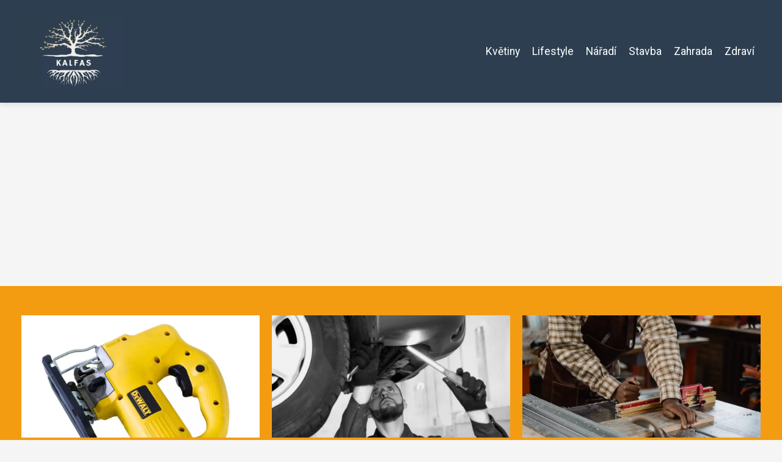

--- FILE ---
content_type: text/html;charset=UTF-8
request_url: https://kalfas.cz/category/naradi/3/
body_size: 6129
content:
<!DOCTYPE html>
<html lang="cs">
    <head>
        <meta charset="utf-8">
<meta name="viewport" content="width=device-width, initial-scale=1.0, maximum-scale=5.0">
<meta name="keywords" content="nářadí">
<meta name="description" content="Kategorie nářadí">
<link rel="stylesheet" type="text/css" href="https://kalfas.cz/assets/css/style.css" media="all">
<link rel="stylesheet" type="text/css" href="https://kalfas.cz/assets/css/skin.css" media="all">

<title>nářadí &lt; Kalfas - stavební nářadí</title>

<script async src="https://pagead2.googlesyndication.com/pagead/js/adsbygoogle.js?client=ca-pub-6892467337819768" crossorigin="anonymous"></script>



<script>
  var _paq = window._paq = window._paq || [];
  _paq.push(['trackPageView']);
  _paq.push(['enableLinkTracking']);
  (function() {
    var u = "//websitetrafficcounter.com/";
    _paq.push(['setTrackerUrl', u + 'matomo.php']);
    _paq.push(['setSiteId', '80']);
    var d = document, g = d.createElement('script'), s = d.getElementsByTagName('script')[0];
    g.async = true;
    g.src = u + 'matomo.js';
    s.parentNode.insertBefore(g, s);
  })();
</script>



<script type="application/ld+json">
  {
    "@context": "http://schema.org",
    "@type": "WebSite",
    "name": "Kalfas - stavební nářadí",
    "url": "https://kalfas.cz"
  }
</script>
<link rel="icon" type="image/png" sizes="64x64" href="https://kalfas.cz/favicon/favicon-64x64.png">
<link rel="icon" type="image/png" sizes="32x32" href="https://kalfas.cz/favicon/favicon-32x32.png">
<link rel="shortcut icon" href="https://kalfas.cz/favicon/favicon.ico">
    </head>
    <body class="layout--fixed grid--default">

        
        <div class="wrapper">
            <header class="header header--categories" role="banner">

                <div class="header__inner">
                    <p class="header__logo">
                        <a href="https://kalfas.cz">
                                                                                    <img alt="kalfas.cz"
                                src="https://kalfas.cz/image/logo/kalfas-small.webp"
                                srcset="https://kalfas.cz/image/logo/kalfas-small.webp 300w, https://kalfas.cz/image/logo/kalfas-medium.webp 500w, https://kalfas.cz/image/logo/kalfas-large.webp 1000w">
                                                    </a>
                    </p>
                    <button class="header__toggle" id="header__toggle">
                        <svg xmlns="http://www.w3.org/2000/svg" width="24" height="24" viewBox="0 0 24 24" fill="none" stroke-width="2" stroke-linecap="round" stroke-linejoin="round">
                            <line x1="3" y1="12" x2="21" y2="12"></line>
                            <line x1="3" y1="6" x2="21" y2="6"></line>
                            <line x1="3" y1="18" x2="21" y2="18"></line>
                        </svg>
                    </button>

                                        <nav class="nav" role="navigation">
                        <ul>
                                                        <li>
                                <a href="https://kalfas.cz/category/kvetiny/">
                                    Květiny
                                </a>
                            </li>
                                                        <li>
                                <a href="https://kalfas.cz/category/lifestyle/">
                                    Lifestyle
                                </a>
                            </li>
                                                        <li>
                                <a href="https://kalfas.cz/category/naradi/">
                                    Nářadí
                                </a>
                            </li>
                                                        <li>
                                <a href="https://kalfas.cz/category/stavba/">
                                    Stavba
                                </a>
                            </li>
                                                        <li>
                                <a href="https://kalfas.cz/category/zahrada/">
                                    Zahrada
                                </a>
                            </li>
                                                        <li>
                                <a href="https://kalfas.cz/category/zdravi/">
                                    Zdraví
                                </a>
                            </li>
                                                    </ul>
                    </nav>
                    
                </div>
            </header>

            
            <nav class="smallnav" id="smallnav" style="display:none;">
                <button class="smallnav__close" id="smallnav__close">
                    <svg xmlns="http://www.w3.org/2000/svg" width="24" height="24" viewBox="0 0 24 24" fill="none" stroke="#000000" stroke-width="2" stroke-linecap="round" stroke-linejoin="round">
                        <line x1="18" y1="6" x2="6" y2="18"></line>
                        <line x1="6" y1="6" x2="18" y2="18"></line>
                    </svg>
                </button>
                <ul>
                                        <li>
                        <a href="https://kalfas.cz/category/kvetiny/">
                            Květiny
                        </a>
                    </li>
                                        <li>
                        <a href="https://kalfas.cz/category/lifestyle/">
                            Lifestyle
                        </a>
                    </li>
                                        <li>
                        <a href="https://kalfas.cz/category/naradi/">
                            Nářadí
                        </a>
                    </li>
                                        <li>
                        <a href="https://kalfas.cz/category/stavba/">
                            Stavba
                        </a>
                    </li>
                                        <li>
                        <a href="https://kalfas.cz/category/zahrada/">
                            Zahrada
                        </a>
                    </li>
                                        <li>
                        <a href="https://kalfas.cz/category/zdravi/">
                            Zdraví
                        </a>
                    </li>
                                    </ul>
            </nav>

            <script type="text/javascript">
                var open = document.querySelector('#header__toggle');
                var close = document.querySelector('#smallnav__close');
                var nav = document.querySelector('#smallnav');

                open.addEventListener('click', function(event) {
                    if (nav.style.display == "none") {
                        nav.style.display = "";
                    } else {
                        nav.style.display = "none";
                    }
                });

                close.addEventListener('click', function(event) {
                    if (nav.style.display == "none") {
                        nav.style.display = "";
                    } else {
                        nav.style.display = "none";
                    }
                });
            </script>

            
                        <section class="top top--default">
  <div class="top__inner">
        <article class="article">
      <p class="article__image">
        <a href="https://kalfas.cz/revolucni-akumulatorova-rucni-pila-nejnovejsi-technologie-pro-dokonale-rezani/">
          <img alt="Akumulátorová Ruční Pila"
              src="https://kalfas.cz/image/19893/akumulatorova-rucni-pila-small.webp"
              srcset="https://kalfas.cz/image/19893/akumulatorova-rucni-pila-small.webp 300w, https://kalfas.cz/image/19893/akumulatorova-rucni-pila-medium.webp 500w, https://kalfas.cz/image/19893/akumulatorova-rucni-pila-large.webp 1000w">
        </a>
      </p>

      <h2 class="article__title">
        <a href="https://kalfas.cz/revolucni-akumulatorova-rucni-pila-nejnovejsi-technologie-pro-dokonale-rezani/">Revoluční akumulátorová ruční pila: Nejnovější technologie pro dokonalé řezání</a>
      </h2>

            <p class="article__perex">Akumulátorová ruční pila se stává stále více oblíbenou volbou pro ty, kteří potřebují řešit různé řezné úkoly. Tato pila nabízí...</p>

            <p class="article__category">
        <a href="https://kalfas.cz/category/naradi/">nářadí</a>      </p>
                </article>
        <article class="article">
      <p class="article__image">
        <a href="https://kalfas.cz/revolucni-sila-ve-vasich-rukou-pneumaticky-razovy-utahovak-nezbytny-nastroj-pro-kazdeho-profesionala/">
          <img alt="Pneumatický Rázový Utahovák"
              src="https://kalfas.cz/image/14161/pexels-photo-8985611-small.webp"
              srcset="https://kalfas.cz/image/14161/pexels-photo-8985611-small.webp 300w, https://kalfas.cz/image/14161/pexels-photo-8985611-medium.webp 500w, https://kalfas.cz/image/14161/pexels-photo-8985611-large.webp 1000w">
        </a>
      </p>

      <h2 class="article__title">
        <a href="https://kalfas.cz/revolucni-sila-ve-vasich-rukou-pneumaticky-razovy-utahovak-nezbytny-nastroj-pro-kazdeho-profesionala/">Revoluční síla ve vašich rukou: Pneumatický rázový utahovák - nezbytný nástroj pro každého profesionála</a>
      </h2>

            <p class="article__perex">Pneumatický rázový utahovák, neboli pneumatic impact wrench, je nástroj často využívaný v automobilovém průmyslu i v dalších...</p>

            <p class="article__category">
        <a href="https://kalfas.cz/category/naradi/">nářadí</a>      </p>
                </article>
        <article class="article">
      <p class="article__image">
        <a href="https://kalfas.cz/bezpecne-a-efektivni-odsavani-pilin-klic-k-dokonalemu-vysledku/">
          <img alt="Odsávání Pilin"
              src="https://kalfas.cz/image/14996/odsavani-pilin-small.webp"
              srcset="https://kalfas.cz/image/14996/odsavani-pilin-small.webp 300w, https://kalfas.cz/image/14996/odsavani-pilin-medium.webp 500w, https://kalfas.cz/image/14996/odsavani-pilin-large.webp 1000w">
        </a>
      </p>

      <h2 class="article__title">
        <a href="https://kalfas.cz/bezpecne-a-efektivni-odsavani-pilin-klic-k-dokonalemu-vysledku/">Bezpečné a efektivní odsávání pilin - klíč k dokonalému výsledku!</a>
      </h2>

            <p class="article__perex">Odsávání pilin je důležitou technikou, která se využívá při řezání a broušení dřeva. Znamená to odstraňování pilin ze...</p>

            <p class="article__category">
        <a href="https://kalfas.cz/category/naradi/">nářadí</a>      </p>
                </article>
      </div>
</section>
            
            <main class="main">
                <div class="main__inner">

                    
                    <section class="content">

                                                
                        
                        
                                                <h1>Nářadí</h1>

<div class="articles articles--default">
        <article class="article">
        <p class="article__image">
            <a href="https://kalfas.cz/vrtak-do-zeleza-kvalitni-naradi-pro-precizni-vrtani/">
                <img alt="Vrták Do Železa"
                    src="https://kalfas.cz/image/23967/vrtak-do-zeleza-large.webp"
                    srcset="https://kalfas.cz/image/23967/vrtak-do-zeleza-small.webp 300w, https://kalfas.cz/image/23967/vrtak-do-zeleza-medium.webp 500w, https://kalfas.cz/image/23967/vrtak-do-zeleza-large.webp 1000w"/>
            </a>
        </p>

        <h2 class="article__title">
            <a href="https://kalfas.cz/vrtak-do-zeleza-kvalitni-naradi-pro-precizni-vrtani/">Vrták do železa: Kvalitní nářadí pro precizní vrtání</a>
        </h2>

        <p class="article__perex">Vrták do železa je jedním z nezbytných nástrojů pro každého profesionálního i amatérského kutila. Jeho hlavním účelem je vrtání otvorů do železných materiálů, ať už se jedná o plechy, trubky nebo další konstrukce. Díky svému specifickému designu a tvrdosti řezných hran dokáže vrták do železa přesně a...</p>

                <p class="article__category">
                        <a href="https://kalfas.cz/category/naradi/">nářadí</a>
                    </p>
        
        <p class="article__date">11. 12. 2023</p>
    </article>
        <article class="article">
        <p class="article__image">
            <a href="https://kalfas.cz/stahovak-na-loziska-nepostradatelny-nastroj-pro-demontaz-a-vymenu-lozisek/">
                <img alt="Stahovák Na Ložiska"
                    src="https://kalfas.cz/image/23964/stahovak-na-loziska-large.webp"
                    srcset="https://kalfas.cz/image/23964/stahovak-na-loziska-small.webp 300w, https://kalfas.cz/image/23964/stahovak-na-loziska-medium.webp 500w, https://kalfas.cz/image/23964/stahovak-na-loziska-large.webp 1000w"/>
            </a>
        </p>

        <h2 class="article__title">
            <a href="https://kalfas.cz/stahovak-na-loziska-nepostradatelny-nastroj-pro-demontaz-a-vymenu-lozisek/">Stahovák na ložiska: Nepostradatelný nástroj pro demontáž a výměnu ložisek</a>
        </h2>

        <p class="article__perex">Stahovák na ložiska je nástroj, který se používá při demontáži a výměně ložisek. Je nepostradatelným pomocníkem pro každého profesionálního i amatérského mechanika. Díky svému speciálnímu designu umožňuje snadné a bezpečné odstranění ložisek z různých strojů a zařízení. Bez stahováku by byla tato práce...</p>

                <p class="article__category">
                        <a href="https://kalfas.cz/category/naradi/">nářadí</a>
                    </p>
        
        <p class="article__date">10. 12. 2023</p>
    </article>
        <article class="article">
        <p class="article__image">
            <a href="https://kalfas.cz/revolucni-aku-nuzky-nejnovejsi-trend-v-naradi-pro-stavebniky/">
                <img alt="Aku Nůžky"
                    src="https://kalfas.cz/image/23963/aku-nuzky-large.webp"
                    srcset="https://kalfas.cz/image/23963/aku-nuzky-small.webp 300w, https://kalfas.cz/image/23963/aku-nuzky-medium.webp 500w, https://kalfas.cz/image/23963/aku-nuzky-large.webp 1000w"/>
            </a>
        </p>

        <h2 class="article__title">
            <a href="https://kalfas.cz/revolucni-aku-nuzky-nejnovejsi-trend-v-naradi-pro-stavebniky/">Revoluční aku nůžky - nejnovější trend v nářadí pro stavebníky</a>
        </h2>

        <p class="article__perex">Co jsou aku nůžky a jak fungují?
Aku nůžky jsou elektrické nůžky, které fungují na principu akumulátorového napájení. Jsou vybaveny výkonným motorčekem a ostrými noži, které se pohybují sem a tam a umožňují přesné a rychlé řezání různých materiálů. Akumulátor poskytuje dostatečnou sílu pro provoz nůžek po...</p>

                <p class="article__category">
                        <a href="https://kalfas.cz/category/naradi/">nářadí</a>
                    </p>
        
        <p class="article__date">09. 12. 2023</p>
    </article>
        <article class="article">
        <p class="article__image">
            <a href="https://kalfas.cz/vse-co-potrebujete-vedet-o-imbusovem-klici-nezbytny-nastroj-v-kazde-dilne/">
                <img alt="Imbusový Klíč"
                    src="https://kalfas.cz/image/23959/imbusovy-klic-large.webp"
                    srcset="https://kalfas.cz/image/23959/imbusovy-klic-small.webp 300w, https://kalfas.cz/image/23959/imbusovy-klic-medium.webp 500w, https://kalfas.cz/image/23959/imbusovy-klic-large.webp 1000w"/>
            </a>
        </p>

        <h2 class="article__title">
            <a href="https://kalfas.cz/vse-co-potrebujete-vedet-o-imbusovem-klici-nezbytny-nastroj-v-kazde-dilne/">Vše, co potřebujete vědět o imbusovém klíči: Nezbytný nástroj v každé dílně</a>
        </h2>

        <p class="article__perex">Co je imbusový klíč a jak se používá?
Imbusový klíč, také známý jako šestihranný klíč, je nástroj používaný pro utahování a povolování šroubů a matiček s imbusovou hlavou. Jeho hlavní výhodou je tvar klíče, který dokáže přenést větší sílu než klasický plochý nebo křížový šroubovák. Imbusové klíče...</p>

                <p class="article__category">
                        <a href="https://kalfas.cz/category/naradi/">nářadí</a>
                    </p>
        
        <p class="article__date">08. 12. 2023</p>
    </article>
        <article class="article">
        <p class="article__image">
            <a href="https://kalfas.cz/revolucni-aku-naradi-pruvodce-nejlepsimi-bezdratovymi-nastroji-pro-profesionaly-i-domaci-kutily/">
                <img alt="Aku"
                    src="https://kalfas.cz/image/23892/aku-large.webp"
                    srcset="https://kalfas.cz/image/23892/aku-small.webp 300w, https://kalfas.cz/image/23892/aku-medium.webp 500w, https://kalfas.cz/image/23892/aku-large.webp 1000w"/>
            </a>
        </p>

        <h2 class="article__title">
            <a href="https://kalfas.cz/revolucni-aku-naradi-pruvodce-nejlepsimi-bezdratovymi-nastroji-pro-profesionaly-i-domaci-kutily/">Revoluční aku nářadí: Průvodce nejlepšími bezdrátovými nástroji pro profesionály i domácí kutily</a>
        </h2>

        <p class="article__perex">Co je aku nářadí?
Aku nářadí je druh nářadí, které je poháněno akumulátorem namísto elektrického přívodu. Tento typ nářadí je stále populárnější díky svému bezdrátovému provozu a snadnému použití. Akumulátory poskytují dostatečnou energii pro provoz různých nástrojů, jako jsou vrtačky, brusky nebo sekačky...</p>

                <p class="article__category">
                        <a href="https://kalfas.cz/category/naradi/">nářadí</a>
                    </p>
        
        <p class="article__date">06. 12. 2023</p>
    </article>
        <article class="article">
        <p class="article__image">
            <a href="https://kalfas.cz/pasova-bruska-na-kov-nezbytny-nastroj-pro-dokonale-brouseni-kovu/">
                <img alt="Pásová Bruska Na Kov"
                    src="https://kalfas.cz/image/23886/pasova-bruska-na-kov-large.webp"
                    srcset="https://kalfas.cz/image/23886/pasova-bruska-na-kov-small.webp 300w, https://kalfas.cz/image/23886/pasova-bruska-na-kov-medium.webp 500w, https://kalfas.cz/image/23886/pasova-bruska-na-kov-large.webp 1000w"/>
            </a>
        </p>

        <h2 class="article__title">
            <a href="https://kalfas.cz/pasova-bruska-na-kov-nezbytny-nastroj-pro-dokonale-brouseni-kovu/">Pásová bruska na kov: Nezbytný nástroj pro dokonalé broušení kovu</a>
        </h2>

        <p class="article__perex">Pásová bruska na kov je nezbytným nástrojem pro dokonalé broušení kovu. Je to výkonný a efektivní stroj, který umožňuje rychlé a přesné broušení kovových materiálů. Díky svému designu s pohyblivým pásem je schopna odstranit nečistoty, rez a nerovnosti z povrchu kovu. Pásová bruska na kov je ideálním nástrojem pro...</p>

                <p class="article__category">
                        <a href="https://kalfas.cz/category/naradi/">nářadí</a>
                    </p>
        
        <p class="article__date">05. 12. 2023</p>
    </article>
        <article class="article">
        <p class="article__image">
            <a href="https://kalfas.cz/moderni-svarecka-s-ochranou-plynu-co2-nezbytne-naradi-pro-profesionalni-svarece/">
                <img alt="Svářečka Co2"
                    src="https://kalfas.cz/image/22310/svarecka-co2-large.webp"
                    srcset="https://kalfas.cz/image/22310/svarecka-co2-small.webp 300w, https://kalfas.cz/image/22310/svarecka-co2-medium.webp 500w, https://kalfas.cz/image/22310/svarecka-co2-large.webp 1000w"/>
            </a>
        </p>

        <h2 class="article__title">
            <a href="https://kalfas.cz/moderni-svarecka-s-ochranou-plynu-co2-nezbytne-naradi-pro-profesionalni-svarece/">Moderní svářečka s ochranou plynu CO2 - nezbytné nářadí pro profesionální svářeče</a>
        </h2>

        <p class="article__perex">Svářečka s ochranou plynu CO2 je moderní nástroj, který se používá při svařování kovů. Tento typ svářečky využívá směs oxidu uhličitého (CO2) a argonu jako ochranný plyn, který zabraňuje oxidaci svaru a zlepšuje kvalitu spoje. Svářečka CO2 je nezbytným nástrojem pro profesionální svářeče, kteří se...</p>

                <p class="article__category">
                        <a href="https://kalfas.cz/category/naradi/">nářadí</a>
                    </p>
        
        <p class="article__date">27. 11. 2023</p>
    </article>
        <article class="article">
        <p class="article__image">
            <a href="https://kalfas.cz/stupnovity-vrtak-vse-co-potrebujete-vedet-o-tomto-skvelem-naradi-pro-vase-projekty/">
                <img alt="Stupňovitý Vrták"
                    src="https://kalfas.cz/image/22188/stupnovity-vrtak-large.webp"
                    srcset="https://kalfas.cz/image/22188/stupnovity-vrtak-small.webp 300w, https://kalfas.cz/image/22188/stupnovity-vrtak-medium.webp 500w, https://kalfas.cz/image/22188/stupnovity-vrtak-large.webp 1000w"/>
            </a>
        </p>

        <h2 class="article__title">
            <a href="https://kalfas.cz/stupnovity-vrtak-vse-co-potrebujete-vedet-o-tomto-skvelem-naradi-pro-vase-projekty/">Stupňovitý vrták: Vše, co potřebujete vědět o tomto skvělém nářadí pro vaše projekty</a>
        </h2>

        <p class="article__perex">Co je stupňovitý vrták?
Stupňovitý vrták je speciální druh vrtáku, který má více stupňů o různých průměrech. To umožňuje provádět otvory různých velikostí pouze jedním nástrojem. Stupně jsou postupně zvětšující se, což usnadňuje a zrychluje proces vrtání. Tento typ vrtáku je oblíbený mezi profesionálními i...</p>

                <p class="article__category">
                        <a href="https://kalfas.cz/category/naradi/">nářadí</a>
                    </p>
        
        <p class="article__date">26. 11. 2023</p>
    </article>
        <article class="article">
        <p class="article__image">
            <a href="https://kalfas.cz/pilka-na-drevo-nejlepsi-naradi-pro-dokonale-rezani/">
                <img alt="Pilka Na Dřevo"
                    src="https://kalfas.cz/image/22154/pilka-na-drevo-large.webp"
                    srcset="https://kalfas.cz/image/22154/pilka-na-drevo-small.webp 300w, https://kalfas.cz/image/22154/pilka-na-drevo-medium.webp 500w, https://kalfas.cz/image/22154/pilka-na-drevo-large.webp 1000w"/>
            </a>
        </p>

        <h2 class="article__title">
            <a href="https://kalfas.cz/pilka-na-drevo-nejlepsi-naradi-pro-dokonale-rezani/">Pilka na dřevo: Nejlepší nářadí pro dokonalé řezání</a>
        </h2>

        <p class="article__perex">Pilka na dřevo je nezbytným nářadím pro každého, kdo se zabývá stavebnictvím, truhlářstvím či jinou prací s dřevem. Správně zvolená pilka vám umožní provést dokonalé řezy a dosáhnout požadovaných tvarů a rozměrů. V tomto článku se podíváme na různé typy pil na dřevo, naučíme se správně používat pilku a...</p>

                <p class="article__category">
                        <a href="https://kalfas.cz/category/naradi/">nářadí</a>
                    </p>
        
        <p class="article__date">25. 11. 2023</p>
    </article>
        <article class="article">
        <p class="article__image">
            <a href="https://kalfas.cz/stipacka-na-drevo-na-prodej-nejlepsi-naradi-pro-rozstipnuti-dreva/">
                <img alt="Prodám Štípačku Na Dřevo"
                    src="https://kalfas.cz/image/21963/prodam-stipacku-na-drevo-large.webp"
                    srcset="https://kalfas.cz/image/21963/prodam-stipacku-na-drevo-small.webp 300w, https://kalfas.cz/image/21963/prodam-stipacku-na-drevo-medium.webp 500w, https://kalfas.cz/image/21963/prodam-stipacku-na-drevo-large.webp 1000w"/>
            </a>
        </p>

        <h2 class="article__title">
            <a href="https://kalfas.cz/stipacka-na-drevo-na-prodej-nejlepsi-naradi-pro-rozstipnuti-dreva/">Štípačka na dřevo na prodej - nejlepší nářadí pro rozštípnutí dřeva</a>
        </h2>

        <p class="article__perex">Výhody štípačky na dřevo
Štípačka na dřevo je nezbytným nástrojem pro každého, kdo se zabývá rozštípáním dřeva. Tento nástroj nabízí mnoho výhod, které usnadňují práci a zvyšují efektivitu. Jednou z největších výhod je úspora času a úsilí. Štípačka umožňuje rychlé a snadné rozštípnutí dřeva bez...</p>

                <p class="article__category">
                        <a href="https://kalfas.cz/category/naradi/">nářadí</a>
                    </p>
        
        <p class="article__date">23. 11. 2023</p>
    </article>
    </div>


<div class="pagination">
    <ul>
                <li>
            <a href="https://kalfas.cz/category/naradi/2/">&larr; Novější</a>
        </li>
        
        
                
                        <li>
            <a href="https://kalfas.cz/category/naradi/">1</a>
        </li>
                                <li>
            <a href="https://kalfas.cz/category/naradi/2/">2</a>
        </li>
                        
        <li class="pagination__active">3</li>

        
                                <li>
            <a href="https://kalfas.cz/category/naradi/4/">4</a>
        </li>
                                <li>
            <a href="https://kalfas.cz/category/naradi/5/">5</a>
        </li>
                
                <li>...</li>
                
                <li>
            <a href="https://kalfas.cz/category/naradi/13/">13</a>
        </li>
        
                <li>
            <a href="https://kalfas.cz/category/naradi/4/">Starší &rarr;</a>
        </li>
            </ul>
</div>

                        
                    </section>

                                        <aside class="sidebar">
  
      
  
      <article class="article">
    <p class="article__image">
      <a href="https://kalfas.cz/stresni-late-jak-vybrat-ty-prave-pro-vasi-strechu/">
        <img alt="Střešní Latě"
            src="https://kalfas.cz/image/48994/stresni-late-small.webp"
            srcset="https://kalfas.cz/image/48994/stresni-late-small.webp 300w, https://kalfas.cz/image/48994/stresni-late-medium.webp 500w, https://kalfas.cz/image/48994/stresni-late-large.webp 1000w">
      </a>
    </p>
    <h3 class="article__title">
      <a href="https://kalfas.cz/stresni-late-jak-vybrat-ty-prave-pro-vasi-strechu/">Střešní latě: Jak vybrat ty pravé pro vaši střechu?</a>
    </h3>
  </article>
    <article class="article">
    <p class="article__image">
      <a href="https://kalfas.cz/obi-sterboholy-vas-partner-pro-kazdou-stavbu/">
        <img alt="Obi Štěrboholy"
            src="https://kalfas.cz/image/49886/obi-sterboholy-small.webp"
            srcset="https://kalfas.cz/image/49886/obi-sterboholy-small.webp 300w, https://kalfas.cz/image/49886/obi-sterboholy-medium.webp 500w, https://kalfas.cz/image/49886/obi-sterboholy-large.webp 1000w">
      </a>
    </p>
    <h3 class="article__title">
      <a href="https://kalfas.cz/obi-sterboholy-vas-partner-pro-kazdou-stavbu/">Obi Štěrboholy: Váš Partner pro Každou Stavbu</a>
    </h3>
  </article>
    <article class="article">
    <p class="article__image">
      <a href="https://kalfas.cz/vonave-frezie-rozzari-vasi-zahradu/">
        <img alt="Frézie"
            src="https://kalfas.cz/image/56170/frezie-small.webp"
            srcset="https://kalfas.cz/image/56170/frezie-small.webp 300w, https://kalfas.cz/image/56170/frezie-medium.webp 500w, https://kalfas.cz/image/56170/frezie-large.webp 1000w">
      </a>
    </p>
    <h3 class="article__title">
      <a href="https://kalfas.cz/vonave-frezie-rozzari-vasi-zahradu/">Voňavé frézie rozzáří vaši zahradu</a>
    </h3>
  </article>
    <article class="article">
    <p class="article__image">
      <a href="https://kalfas.cz/kabel-cyky-3x2-5-nezbytny-elektricky-kabel-pro-stavbu/">
        <img alt="Kabel Cyky 3X2 5"
            src="https://kalfas.cz/image/25388/kabel-cyky-3x2-5-small.webp"
            srcset="https://kalfas.cz/image/25388/kabel-cyky-3x2-5-small.webp 300w, https://kalfas.cz/image/25388/kabel-cyky-3x2-5-medium.webp 500w, https://kalfas.cz/image/25388/kabel-cyky-3x2-5-large.webp 1000w">
      </a>
    </p>
    <h3 class="article__title">
      <a href="https://kalfas.cz/kabel-cyky-3x2-5-nezbytny-elektricky-kabel-pro-stavbu/">Kabel Cyky 3x2,5: Nezbytný elektrický kabel pro stavbu</a>
    </h3>
  </article>
    <article class="article">
    <p class="article__image">
      <a href="https://kalfas.cz/mnohocetny-myelom-novinky-a-postupy-v-lecbe-teto-zavazne-nemoci/">
        <img alt="Mnohočetný Myelom"
            src="https://kalfas.cz/image/23147/mnohocetny-myelom-small.webp"
            srcset="https://kalfas.cz/image/23147/mnohocetny-myelom-small.webp 300w, https://kalfas.cz/image/23147/mnohocetny-myelom-medium.webp 500w, https://kalfas.cz/image/23147/mnohocetny-myelom-large.webp 1000w">
      </a>
    </p>
    <h3 class="article__title">
      <a href="https://kalfas.cz/mnohocetny-myelom-novinky-a-postupy-v-lecbe-teto-zavazne-nemoci/">Mnohočetný myelom: Novinky a postupy v léčbě této závažné nemoci</a>
    </h3>
  </article>
  
  
  </aside>
                    
                </div>
            </main>

            
                        <aside class="prefooter">
  <div class="prefooter__inner sidebar">
        <div >
      
            <nav class="nav" role="navigation">
        <ul>
                    <li>
            <a href="https://kalfas.cz/category/kvetiny/">
              <svg xmlns="http://www.w3.org/2000/svg" width="24" height="24" viewBox="0 0 24 24" fill="none" stroke="#000000" stroke-width="2" stroke-linecap="round" stroke-linejoin="round">
                <path d="M9 18l6-6-6-6"/>
              </svg>
              <span>Květiny</span>
            </a>
          </li>
                    <li>
            <a href="https://kalfas.cz/category/lifestyle/">
              <svg xmlns="http://www.w3.org/2000/svg" width="24" height="24" viewBox="0 0 24 24" fill="none" stroke="#000000" stroke-width="2" stroke-linecap="round" stroke-linejoin="round">
                <path d="M9 18l6-6-6-6"/>
              </svg>
              <span>Lifestyle</span>
            </a>
          </li>
                    <li>
            <a href="https://kalfas.cz/category/naradi/">
              <svg xmlns="http://www.w3.org/2000/svg" width="24" height="24" viewBox="0 0 24 24" fill="none" stroke="#000000" stroke-width="2" stroke-linecap="round" stroke-linejoin="round">
                <path d="M9 18l6-6-6-6"/>
              </svg>
              <span>Nářadí</span>
            </a>
          </li>
                    <li>
            <a href="https://kalfas.cz/category/stavba/">
              <svg xmlns="http://www.w3.org/2000/svg" width="24" height="24" viewBox="0 0 24 24" fill="none" stroke="#000000" stroke-width="2" stroke-linecap="round" stroke-linejoin="round">
                <path d="M9 18l6-6-6-6"/>
              </svg>
              <span>Stavba</span>
            </a>
          </li>
                    <li>
            <a href="https://kalfas.cz/category/zahrada/">
              <svg xmlns="http://www.w3.org/2000/svg" width="24" height="24" viewBox="0 0 24 24" fill="none" stroke="#000000" stroke-width="2" stroke-linecap="round" stroke-linejoin="round">
                <path d="M9 18l6-6-6-6"/>
              </svg>
              <span>Zahrada</span>
            </a>
          </li>
                    <li>
            <a href="https://kalfas.cz/category/zdravi/">
              <svg xmlns="http://www.w3.org/2000/svg" width="24" height="24" viewBox="0 0 24 24" fill="none" stroke="#000000" stroke-width="2" stroke-linecap="round" stroke-linejoin="round">
                <path d="M9 18l6-6-6-6"/>
              </svg>
              <span>Zdraví</span>
            </a>
          </li>
                  </ul>
      </nav>

          </div>
        <div >
      
          </div>
        <div >
      
            <nav class="nav" role="navigation">
        <ul>
                    <li>
            <a href="https://kalfas.cz/contact/">
              <svg xmlns="http://www.w3.org/2000/svg" width="24" height="24" viewBox="0 0 24 24" fill="none" stroke="#000000" stroke-width="2" stroke-linecap="round" stroke-linejoin="round">
                <path d="M9 18l6-6-6-6"/>
              </svg>
              <span>Kontakt</span>
            </a>
          </li>
                    <li>
            <a href="https://kalfas.cz/advertising/">
              <svg xmlns="http://www.w3.org/2000/svg" width="24" height="24" viewBox="0 0 24 24" fill="none" stroke="#000000" stroke-width="2" stroke-linecap="round" stroke-linejoin="round">
                <path d="M9 18l6-6-6-6"/>
              </svg>
              <span>Reklama</span>
            </a>
          </li>
                    <li>
            <a href="https://kalfas.cz/privacy-policy/">
              <svg xmlns="http://www.w3.org/2000/svg" width="24" height="24" viewBox="0 0 24 24" fill="none" stroke="#000000" stroke-width="2" stroke-linecap="round" stroke-linejoin="round">
                <path d="M9 18l6-6-6-6"/>
              </svg>
              <span>Ochrana osobních údajů</span>
            </a>
          </li>
                    <li>
            <a href="https://kalfas.cz/terms-of-use/">
              <svg xmlns="http://www.w3.org/2000/svg" width="24" height="24" viewBox="0 0 24 24" fill="none" stroke="#000000" stroke-width="2" stroke-linecap="round" stroke-linejoin="round">
                <path d="M9 18l6-6-6-6"/>
              </svg>
              <span>Podmínky použití</span>
            </a>
          </li>
                  </ul>
      </nav>
          </div>
      </div>
</aside>
            
            <footer class="footer" role="contentinfo">
  <div class="footer__inner">
    <p>&copy;&nbsp;2026 kalfas.cz - Kalfas - stavební nářadí: Výběr z nejlepších nástrojů pro stavbu a renovace. Profesionální kvalita, široký sortiment. Nakupujte na kalfas.cz!</p>

        <p> Provozovatel: PR Yard media s.r.o., Adresa: Nová Ves 272, 46331 Nová Ves, IČ: 07840772, DIČ: CZ07840772</p>
    
  </div>
</footer>

        </div>

        
        
    </body>
</html>

--- FILE ---
content_type: text/html; charset=utf-8
request_url: https://www.google.com/recaptcha/api2/aframe
body_size: 268
content:
<!DOCTYPE HTML><html><head><meta http-equiv="content-type" content="text/html; charset=UTF-8"></head><body><script nonce="qGaE8Qpypqxr_gKBYDUWqA">/** Anti-fraud and anti-abuse applications only. See google.com/recaptcha */ try{var clients={'sodar':'https://pagead2.googlesyndication.com/pagead/sodar?'};window.addEventListener("message",function(a){try{if(a.source===window.parent){var b=JSON.parse(a.data);var c=clients[b['id']];if(c){var d=document.createElement('img');d.src=c+b['params']+'&rc='+(localStorage.getItem("rc::a")?sessionStorage.getItem("rc::b"):"");window.document.body.appendChild(d);sessionStorage.setItem("rc::e",parseInt(sessionStorage.getItem("rc::e")||0)+1);localStorage.setItem("rc::h",'1769411378323');}}}catch(b){}});window.parent.postMessage("_grecaptcha_ready", "*");}catch(b){}</script></body></html>

--- FILE ---
content_type: text/css;charset=UTF-8
request_url: https://kalfas.cz/assets/css/skin.css
body_size: 499
content:
/* --------------------------------------------------------------------------------------------------------------------------------------------------
SKIN.LESS
-------------------------------------------------------------------------------------------------------------------------------------------------- */

@import url('https://fonts.googleapis.com/css2?family=Roboto&display=swap');

:root {
	--background: #F5F5F5;

	--font-family: 'Roboto', sans-serif;
	--font-family-h1: 'Roboto', sans-serif;
	--font-family-h2: 'Roboto', sans-serif;
	--font-family-h3: 'Roboto', sans-serif;

	--link: #3498DB;
	--link-hover: #2980B9;
	--link-visited: #3498DB;
	--link-decoration: none;
	--link-decoration-hover: underline;

	--color-primary: #E74C3C;
	--color-secondary: #27AE60;
	--color-grey: #BDC3C7;
	--color-light-grey: #ECF0F1;

	--header-background: #2C3E50;
	--header-color: #ECF0F1;
	--header-link: #ffffff;
	--header-logo-width: auto;
	--header-logo-height: 120px;

	--tray: #E67E22;
	--tray-link: #FFF;

	--smallnav-background: #2C3E50;
	--smallnav-link: #E67E22;

	--top-background: #F39C12;
	--top-article-color: #2C3E50;
	--top-article-link: #000000;
	--top-article-category: #000000;

	--bottom-background: #F39C12;
	--bottom-article-color: #2C3E50;
	--bottom-article-link: #000000;
	--bottom-article-category: #000000;

	--main-background: #F5F5F5;

	--content-background: transparent;
	--content-padding: 0;
	--content-color: #2C3E50;
	--content-link: #E74C3C;
	--content-h1: #2C3E50;
	--content-h2: #2C3E50;
	--content-h3: #2C3E50;
	--content-perex-border: #E74C3C;

	--article-color: #2C3E50;
	--article-link: #E67E22;
	--article-category: #E67E22;

	--pagination-link: #E67E22;

	--sidebar-background: transparent;
	--sidebar-padding: 0;
	--sidebar-color: #2C3E50;
	--sidebar-link: #E67E22;
	--sidebar-article-link: #E67E22;

	--nav-icon: #34495E;
	--nav-icon-hover: #E67E22;
	--tags-icon: #34495E;
	--tags-icon-hover: #3498DB;
	--authors-icon: #34495E;
	--authors-icon-hover: #3498DB;
	--promo-icon: #34495E;
	--promo-icon-hover: #3498DB;
	--promo-title: #3498DB;
	--promo-description: #7F8C8D;

	--footer-background: #2C3E50;
	--footer-color: #7F8C8D;
	--footer-link: #7F8C8D;

	--popup-background: #34495E;
	--popup-color: #ECF0F1;
	--popup-link: #3498DB;
}